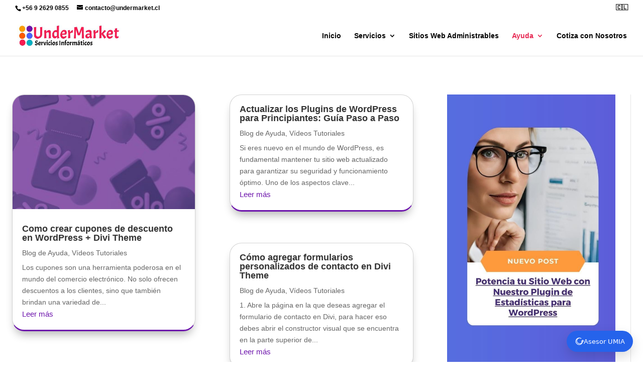

--- FILE ---
content_type: text/html; charset=UTF-8
request_url: https://undermarket.cl/wp-content/plugins/StaticsUm/Src/InitSesion.php
body_size: 380
content:
<br />
<b>Warning</b>:  Constant DISABLE_WP_CRON already defined in <b>/home/um/public_html/wp-content/plugins/insert-php/includes/class.execute.snippet.php(657) : eval()'d code</b> on line <b>1</b><br />
SELECT Id FROM wp_AStaticsSesions WHERE DateTime between '2025-12-27 08:50:55' and '2025-12-27 09:50:55'  <br />
<b>Warning</b>:  Undefined array key "HTTP_ACCEPT_LANGUAGE" in <b>/home/um/public_html/wp-content/plugins/StaticsUm/Src/InitSesion.php</b> on line <b>90</b><br />
<br />
<b>Warning</b>:  Undefined array key "HTTP_X_FORWARDED_FOR" in <b>/home/um/public_html/wp-content/plugins/StaticsUm/Src/InitSesion.php</b> on line <b>94</b><br />
<br />
<b>Warning</b>:  Undefined array key "REMOTE_HOST" in <b>/home/um/public_html/wp-content/plugins/StaticsUm/Src/InitSesion.php</b> on line <b>95</b><br />
Init Agregado

--- FILE ---
content_type: text/html; charset=UTF-8
request_url: https://undermarket.cl/wp-content/plugins/StaticsUm/Src/PageSesion.php
body_size: 216
content:
<br />
<b>Warning</b>:  Constant DISABLE_WP_CRON already defined in <b>/home/um/public_html/wp-content/plugins/insert-php/includes/class.execute.snippet.php(657) : eval()'d code</b> on line <b>1</b><br />
PageSesion Agregado

--- FILE ---
content_type: text/css
request_url: https://undermarket.cl/wp-content/cache/wpfc-minified/ef8lmmqh/8dugt.css
body_size: 4033
content:
.chat-umia-root {
position: fixed;
z-index: 999999;
bottom: 20px;
right: 20px;
pointer-events: none;
font-family: ui-sans-serif, system-ui, -apple-system, Segoe UI, Roboto, Ubuntu, Cantarell, Noto Sans, Helvetica Neue, Arial, "Apple Color Emoji", "Segoe UI Emoji";
}
.chat-umia--left { left: 20px; right: auto; }
.cu-btn {
pointer-events: auto;
display: inline-flex;
align-items: center;
gap: .5rem;
background: var(--cu-accent, #2563eb);
color: #fff;
border: none;
border-radius: 9999px;
padding: .75rem 1rem;
box-shadow: 0 10px 25px rgba(0,0,0,.15);
cursor: pointer;
transition: transform .15s ease, box-shadow .15s ease;
}
.cu-btn:hover { transform: translateY(-1px); box-shadow: 0 14px 30px rgba(0,0,0,.2); }
.cu-btn svg { width: 18px; height: 18px; }
.cu-panel {
pointer-events: auto;
position: absolute;
bottom: 70px;
right: 0;
width: min(360px, 92vw);
max-height: 70vh;
display: none;
flex-direction: column;
backdrop-filter: blur(14px);
background: rgba(17, 24, 39, 0.66);
color: #fff;
border-radius: 1rem;
overflow: hidden;
box-shadow: 0 25px 60px rgba(0,0,0,.35);
border: 1px solid rgba(255,255,255,.08);
}
.chat-umia--left .cu-panel { right: auto; left: 0; }
.cu-panel.open { display: flex; animation: cu-slide .18s ease; }
@keyframes cu-slide { from { transform: translateY(10px); opacity: 0;} to { transform: translateY(0); opacity: 1;} }
.cu-head {
display: flex; align-items: center; justify-content: space-between;
padding: .9rem 1rem; background: rgba(255,255,255,.06);
}
.cu-title { font-weight: 600; font-size: 0.95rem; letter-spacing: .2px; }
.cu-close {
background: transparent; border: none; color: #fff; opacity: .75; cursor: pointer;
padding: .25rem; border-radius: .5rem;
}
.cu-close:hover { opacity: 1; background: rgba(255,255,255,.06); }
.cu-body {
display: flex; flex-direction: column; gap: .75rem;
padding: 1rem; overflow-y: auto;
}
.cu-msg {
display: flex; gap: .5rem; align-items: flex-end;
}
.cu-msg .bubble {
max-width: 80%;
padding: .6rem .75rem;
border-radius: .8rem;
line-height: 1.35;
font-size: .94rem;
white-space: pre-wrap;
word-break: break-word;
}
.cu-msg.user  .bubble { background: rgba(37, 99, 235, .2); border: 1px solid rgba(37,99,235,.35); }
.cu-msg.bot   .bubble { background: rgba(255,255,255,.07); border: 1px solid rgba(255,255,255,.1); }
.cu-foot {
display: flex; gap: .5rem; padding: .85rem; background: rgba(255,255,255,.04);
border-top: 1px solid rgba(255,255,255,.06);
}
.cu-input {
flex: 1; padding: .7rem .85rem; border-radius: .8rem; border: 1px solid rgba(255,255,255,.12);
background: rgba(17,17,17,.35); color: #fff;
outline: none;
}
.cu-send {
background: var(--cu-accent, #2563eb); color: #fff; border: none; border-radius: .7rem; padding: .65rem .9rem; cursor: pointer;
}
.cu-welcome { opacity: .85; font-size: .9rem; }
.cu-spinner { width: 18px; height: 18px; border-radius: 50%; border: 2px solid rgba(255,255,255,.25); border-top-color: #fff; animation: spin 1s linear infinite; }
@keyframes spin { to { transform: rotate(360deg);} }.um-sf-container{
max-width:440px;
margin:0 auto;
padding:26px 22px 30px;
background:radial-gradient(circle at top left,#ffe4f1 0,#fff7ed 40%,#ffffff 100%);
border-radius:26px;
border:1px solid rgba(251,113,133,0.35);
box-shadow:0 18px 40px rgba(248,113,133,0.25);
color:#111827;
font-family:system-ui,-apple-system,BlinkMacSystemFont,"Segoe UI",sans-serif;
text-align:left;
position:relative;
overflow:hidden;
}
.um-sf-container::before{
content:'';
position:absolute;
width:180px;
height:180px;
background:radial-gradient(circle,#f97393 0,transparent 65%);
opacity:0.14;
top:-60px;
right:-60px;
pointer-events:none;
} .um-sf-kicker{
display:inline-flex;
align-items:center;
gap:6px;
padding:3px 10px;
border-radius:999px;
background:rgba(248,113,133,0.08);
border:1px solid rgba(248,113,133,0.4);
font-size:11px;
font-weight:600;
letter-spacing:0.08em;
text-transform:uppercase;
color:#be185d;
margin-bottom:6px;
}
.um-sf-kicker-dot{
width:8px;
height:8px;
border-radius:999px;
background:linear-gradient(135deg,#f97393,#f97316);
} .um-sf-title{
font-size:1.5rem;
margin:0 0 4px;
font-weight:800;
color:#be185d;
}
.um-sf-sub{
font-size:0.9rem;
opacity:0.9;
margin:0 0 18px;
color:#4b5563;
} .um-sf-form-row{
margin-bottom:14px;
}
.um-sf-label{
display:block;
font-size:0.8rem;
margin-bottom:4px;
color:#6b21a8;
font-weight:600;
letter-spacing:0.04em;
text-transform:uppercase;
}
.um-sf-select,
.um-sf-input{
width:100%;
border-radius:999px;
border:1px solid rgba(148,163,184,0.9);
background:#ffffff;
color:#111827;
padding:10px 14px;
font-size:0.9rem;
outline:none;
transition:border-color .15s, box-shadow .15s, transform .12s, background .15s;
}
.um-sf-select:focus,
.um-sf-input:focus{
border-color:#f97393;
box-shadow:0 0 0 1px rgba(248,113,133,.8);
transform:translateY(-1px);
background:#fff7fb;
} .um-sf-button{
display:inline-flex;
align-items:center;
justify-content:center;
gap:6px;
border:none;
border-radius:999px;
padding:10px 18px;
margin-top:4px;
font-size:0.95rem;
font-weight:700;
background:linear-gradient(135deg,#f97393,#f97316);
color:#fefce8;
cursor:pointer;
transition:transform .12s, box-shadow .12s, filter .12s;
}
.um-sf-button span{
font-size:1rem;
}
.um-sf-button:hover{
transform:translateY(-1px);
box-shadow:0 10px 24px rgba(248,113,133,0.45);
filter:brightness(1.05);
}
.um-sf-button:active{
transform:translateY(0);
box-shadow:none;
} .um-sf-roulette-wrap{
margin-top:18px;
display:none;
opacity:0;
transform:translateY(8px);
transition:opacity .25s ease, transform .25s ease;
}
.um-sf-roulette-wrap.um-sf-show{
display:block;
opacity:1;
transform:translateY(0);
}
.um-sf-roulette-inner{
border-radius:22px;
padding:14px 14px 16px;
background:linear-gradient(135deg,rgba(248,113,133,0.08),rgba(56,189,248,0.06));
border:1px solid rgba(248,113,133,0.35);
}
.um-sf-roulette-heading{
font-size:0.85rem;
margin:0 0 8px;
color:#6b21a8;
font-weight:600;
display:flex;
align-items:center;
gap:6px;
}
.um-sf-roulette-heading span{
font-size:1rem;
} .um-sf-preloader{
text-align:center;
}
.um-sf-preloader img{
max-width:130px;
border-radius:18px;
display:block;
margin:0 auto 6px;
}
.um-sf-preloader p{
font-size:0.83rem;
margin:0 0 4px;
opacity:0.85;
color:#4b5563;
} .um-sf-pointer{
width:0;
height:0;
border-left:10px solid transparent;
border-right:10px solid transparent;
border-bottom:14px solid #facc15;
margin:6px auto 4px;
}
.um-sf-wheel{
position:relative;
width:170px;
height:170px;
margin:6px auto 0;
border-radius:50%;
border:4px solid #f97393;
box-shadow:0 0 0 2px rgba(190,24,93,0.35),0 12px 30px rgba(248,113,133,0.5);
overflow:hidden;
display:flex;
align-items:center;
justify-content:center;
background:conic-gradient(
#7c3aed 0 72deg,
#22c55e 72deg 144deg,
#f97316 144deg 216deg,
#0ea5e9 216deg 288deg,
#ec4899 288deg 360deg
);
}
.um-sf-wheel::after{
content:'';
position:absolute;
inset:12px;
background:radial-gradient(circle at center,#020617 0,#020617 45%,transparent 60%);
border-radius:50%;
}
.um-sf-wheel span{
position:absolute;
z-index:2;
font-size:0.7rem;
font-weight:600;
text-transform:uppercase;
letter-spacing:0.06em;
color:#fefce8;
}
.um-sf-wheel span:nth-child(1){ transform:rotate(0deg) translateY(-65px); }
.um-sf-wheel span:nth-child(2){ transform:rotate(72deg) translateY(-65px); }
.um-sf-wheel span:nth-child(3){ transform:rotate(144deg) translateY(-65px); }
.um-sf-wheel span:nth-child(4){ transform:rotate(216deg) translateY(-65px); }
.um-sf-wheel span:nth-child(5){ transform:rotate(288deg) translateY(-65px); } .um-sf-spin{
animation:umSfSpin 1.2s cubic-bezier(.21,.8,.33,1) infinite;
}
.um-sf-spin-done{
animation:none;
}
@keyframes umSfSpin{
0% { transform:rotate(0deg); }
100% { transform:rotate(540deg); }
} .um-sf-result-wrap{
display:none;
margin-top:14px;
}
.um-sf-result-card{
margin-top:4px;
padding:14px 12px 10px;
border-radius:18px;
background:linear-gradient(135deg,rgba(248,113,133,0.12),rgba(249,115,22,0.18));
border:1px solid rgba(248,113,133,0.55);
text-align:left;
}
.um-sf-result-title{
font-size:0.85rem;
opacity:0.95;
margin-bottom:4px;
color:#6b21a8;
font-weight:600;
text-transform:uppercase;
letter-spacing:0.06em;
}
.um-sf-result-name{
font-size:1.15rem;
font-weight:800;
color:#be185d;
}
.um-sf-result-gif{
text-align:center;
}
.um-sf-result-gif img{
margin-top:10px;
max-width:170px;
border-radius:16px;
box-shadow:0 8px 18px rgba(0,0,0,0.2);
} .um-sf-error{
margin-top:8px;
color:#b91c1c;
font-size:0.8rem;
} @media (max-width:480px){
.um-sf-container{
padding:20px 16px 24px;
border-radius:22px;
}
.um-sf-title{
font-size:1.3rem;
}
.um-sf-wheel{
width:150px;
height:150px;
}
}[class*=et_pb_section_dap_]{width:100%}#et-boc .area-outer-wrap{max-height:100vh;max-width:100vw;pointer-events:none;position:fixed;z-index:100}#et-boc .area-outer-wrap.entry-content{padding:0}#et-boc .area-outer-wrap[data-da-type=popup]{min-width:320px;padding:10px}@media screen and (min-width:981px){#et-boc .area-outer-wrap[data-da-type=popup]{width:90%}}@media screen and (max-width:980px){#et-boc .area-outer-wrap[data-da-type=popup]{width:100%}}@media (min-width:981px){#et-boc .area-outer-wrap .et_pb_row.et_pb_equal_columns,#et-boc .area-outer-wrap .et_pb_row_inner.et_pb_equal_columns,#et-boc .area-outer-wrap .et_pb_section.et_pb_equal_columns>.et_pb_row{-webkit-box-flex:1;-ms-flex:1 0 auto;flex:1 0 auto}}#et-boc .area-outer-wrap[data-da-type=inline]{bottom:unset;height:unset;left:unset;max-height:unset;max-width:unset;position:relative;right:unset;top:unset;-webkit-transform:unset;transform:unset;width:unset}#et-boc .area-outer-wrap>[data-da-area]{-ms-scroll-chaining:none;-webkit-box-orient:vertical;-webkit-box-direction:normal;display:block!important;-ms-flex-direction:column;flex-direction:column;height:100%;margin:auto;overscroll-behavior:contain;pointer-events:all;position:relative}#et-boc .area-outer-wrap>[data-da-area]>.et_pb_section{-webkit-box-flex:1;-ms-flex:1 0 auto;flex:1 0 auto}#et-boc .area-outer-wrap>[data-da-area] .clearfix:after,#et-boc .area-outer-wrap>[data-da-area] .et_pb_row:after,#et-boc .area-outer-wrap>[data-da-area] .et_pb_row_inner:after,#et-boc .area-outer-wrap>[data-da-area] .et_pb_slides:after{content:""}#et-boc .area-outer-wrap>[data-da-area] .et_pb_contact_select{-moz-appearance:textfield}#et-boc .area-outer-wrap.full-height[data-da-overflow=full_height]>[data-da-area],#et-boc .area-outer-wrap[data-da-overflow=clip]>[data-da-area]{overflow:auto}#et-boc .area-outer-wrap[data-da-overflow=show]>[data-da-area]{overflow:visible}#et-boc .area-outer-wrap[data-da-type=flyin].full-height,#et-boc .area-outer-wrap[data-da-type=popup].full-height{bottom:0!important;height:auto!important;margin-top:0!important;top:0!important}#et-boc .area-outer-wrap[data-da-type=flyin].full-height [data-da-area],#et-boc .area-outer-wrap[data-da-type=popup].full-height [data-da-area]{max-height:100%}#et-boc .area-outer-wrap[data-da-type=flyin].full-height[data-da-size=auto] .da-close-wrap,#et-boc .area-outer-wrap[data-da-type=popup].full-height[data-da-size=auto] .da-close-wrap{height:calc(100% - 20px)!important}#et-boc .area-outer-wrap[data-da-type=flyin].full-height:not([data-da-size=auto]) .da-close-wrap,#et-boc .area-outer-wrap[data-da-type=popup].full-height:not([data-da-size=auto]) .da-close-wrap{height:100%!important}#et-boc .area-outer-wrap[data-da-size=full_screen],#et-boc .area-outer-wrap[data-da-size=full_width]{max-width:100vw;min-width:100vw;padding-left:0;padding-right:0;width:100vw}#et-boc .area-outer-wrap[data-da-size=full_screen][data-da-position-v=bottom],#et-boc .area-outer-wrap[data-da-size=full_screen][data-da-position-v=top],#et-boc .area-outer-wrap[data-da-size=full_width][data-da-position-v=bottom],#et-boc .area-outer-wrap[data-da-size=full_width][data-da-position-v=top]{padding-bottom:0;padding-top:0}#et-boc .area-outer-wrap[data-da-size=full_screen] .et_pb_section,#et-boc .area-outer-wrap[data-da-size=full_width] .et_pb_section{max-width:none;min-width:100%;width:100%}#et-boc .area-outer-wrap[data-da-size=full_height],#et-boc .area-outer-wrap[data-da-size=full_screen]{height:100vh;max-height:100vh;min-height:100vh;padding-bottom:0;padding-top:0}#et-boc .area-outer-wrap[data-da-size=full_height][data-da-position-h=left],#et-boc .area-outer-wrap[data-da-size=full_height][data-da-position-h=right],#et-boc .area-outer-wrap[data-da-size=full_screen][data-da-position-h=left],#et-boc .area-outer-wrap[data-da-size=full_screen][data-da-position-h=right]{padding-left:0;padding-right:0}#et-boc .area-outer-wrap .da-close-wrap{display:block;left:50%;overflow:visible;pointer-events:none;position:absolute;text-align:right;top:50%;-webkit-transform:translate(-50%,-50%);transform:translate(-50%,-50%);-webkit-transition:opacity .6s .3s;-o-transition:opacity .6s .3s;transition:opacity .6s .3s;z-index:100}#et-boc .area-outer-wrap .da-close{-webkit-box-sizing:content-box;box-sizing:content-box;cursor:pointer;display:block;font-family:Courier New,monospace;font-size:20px;font-weight:700;height:30px;line-height:30px;opacity:.7;pointer-events:all;position:absolute;right:0;text-align:center;text-decoration:none;top:0;-webkit-transition:all .3s;-o-transition:all .3s;transition:all .3s;width:30px}#et-boc .area-outer-wrap .da-close:focus,#et-boc .area-outer-wrap .da-close:hover{opacity:1;-webkit-transform:scale(1.1);transform:scale(1.1)}#et-boc .area-outer-wrap[data-da-close-btn=no] .da-close-wrap{display:none!important}#et-boc .area-outer-wrap[data-da-close-btn=yes] .da-close-wrap{display:block}#et-boc .area-outer-wrap[data-da-color=light] .da-close{background:#fff2;-webkit-box-shadow:0 0 3px 1px #00000008;box-shadow:0 0 3px 1px #00000008;color:#333}#et-boc .area-outer-wrap[data-da-color=light] .da-close:focus,#et-boc .area-outer-wrap[data-da-color=light] .da-close:hover{background:#fff;-webkit-box-shadow:0 0 4px 0 #0002,0 0 3px 1px #0001;box-shadow:0 0 4px 0 #0002,0 0 3px 1px #0001;color:#000}#et-boc .area-outer-wrap[data-da-color=dark] .da-close{background:#0002;-webkit-box-shadow:0 0 0 1px #ffffff08;box-shadow:0 0 0 1px #ffffff08;color:#eee;text-shadow:0 0 1px #000,0 0 3px #000a}#et-boc .area-outer-wrap[data-da-color=dark] .da-close:focus,#et-boc .area-outer-wrap[data-da-color=dark] .da-close:hover{background:#2b2b2b;-webkit-box-shadow:0 0 1px 1px #fff3;box-shadow:0 0 1px 1px #fff3;color:#fff}#et-boc .area-outer-wrap[data-da-close-bg=none] .da-close,#et-boc .area-outer-wrap[data-da-close-bg=none] .da-close:focus,#et-boc .area-outer-wrap[data-da-close-bg=none] .da-close:hover{background:transparent;-webkit-box-shadow:none;box-shadow:none}#et-boc .area-outer-wrap[data-da-loader=yes] [data-da-area]{background-image:url(//undermarket.cl/wp-content/plugins/popups-for-divi/images/spin.gif),-o-radial-gradient(center,circle,#fff 65%,#fff0 66%)!important;background-image:url(//undermarket.cl/wp-content/plugins/popups-for-divi/images/spin.gif),radial-gradient(circle at center,#fff 65%,#fff0 66%)!important;background-position:50%;background-repeat:no-repeat;background-size:32px 32px,48px 48px!important}#et-boc .area-outer-wrap[data-da-shadow=yes] [data-da-area]{-webkit-box-shadow:0 3px 10px -1px rgba(0,0,0,.3),0 2px 50px 2px rgba(0,0,0,.2);box-shadow:0 3px 10px -1px rgba(0,0,0,.3),0 2px 50px 2px rgba(0,0,0,.2)}#et-boc .area-outer-wrap[data-da-shadow=no] [data-da-area]{-webkit-box-shadow:none;box-shadow:none}.area-outer-wrap [data-da-area]{display:block;pointer-events:all}.da-overlay{backdrop-filter:none;-webkit-backdrop-filter:none;background:rgba(0,0,0,.55);bottom:0;left:0;position:fixed;right:0;top:0;transition:-webkit-backdrop-filter 1s 1s,backdrop-filter 1s 1s;z-index:99}.da-overlay-visible{overflow:hidden}.da-overlay-visible .da-overlay{backdrop-filter:saturate(180%) blur(5px);-webkit-backdrop-filter:saturate(180%) blur(5px)}[data-area-hook]{display:none!important;visibility:hidden!important}.da-flyin-visible .mfp-bg,.da-hover-visible .mfp-bg,.da-popup-visible .mfp-bg{z-index:20000000}.da-flyin-visible .mfp-wrap,.da-hover-visible .mfp-wrap,.da-popup-visible .mfp-wrap{z-index:20000001}

--- FILE ---
content_type: application/javascript
request_url: https://undermarket.cl/wp-content/plugins/chat_UMIA/assets/js/chat-umia.js?ver=1.0.2
body_size: 2736
content:

(function(){
  const root = document.getElementById('chat-umia-root');
  if (!root) return;
  const opts = (window.CHAT_UMIA && window.CHAT_UMIA.ui) || {};
  const rest = (window.CHAT_UMIA && window.CHAT_UMIA.rest) || {};
  const sessionId = (window.CHAT_UMIA && window.CHAT_UMIA.sessionId) || null;

  // Historial de mensajes para mantener contexto entre llamadas
  // Cada entrada tendrá la forma { role: 'user'|'assistant', content: 'texto' }
  const history = [];
  // __LS_PERSIST__ helpers
  function lsKey(){ return 'chat-umia:' + (sessionId || 'anon'); }
  function historySave(){ try{ localStorage.setItem(lsKey(), JSON.stringify(history)); }catch(e){} }
  function historyLoad(){ try{ return JSON.parse(localStorage.getItem(lsKey())||'[]'); }catch(e){ return []; } }


  root.classList.toggle('chat-umia--left', (opts.position || 'right') === 'left');
  if (opts.accent) root.style.setProperty('--cu-accent', opts.accent);

  // Pintar historial local primero (si existe)
  try { const _lh=historyLoad(); _lh.forEach(m=>{ if(m && m.role && m.content) appendMsg(m.role==='user'?'user':'bot', m.content); history.push(m); }); if (_lh && _lh.length) { setTimeout(()=>{ if (!panel.classList.contains('open')) openPanel(); }, 200); } } catch(e){}
  // __AUTO_OPEN_HISTORY_LOCAL__
  (async ()=>{
    try {
      const histUrl = (rest.url || '').replace('/agent','/history');
      const res = await fetch(histUrl, { method:'POST', headers:{ 'Content-Type':'application/json', 'X-WP-Nonce': rest.nonce || '' }, body: JSON.stringify({ session_id: sessionId, within_hours: 24 }) });
      const data = await res.json();
      if (data && data.data && Array.isArray(data.data.messages)) {
        // __RENDER_HISTORY__ pintar historial en el panel
        const seen = new Set(history.map(m=>m.role+'|'+m.content));
        try {
          data.data.messages.forEach(m => {
            if (!m || !m.role || !m.content) return;
            const key = (m.role+'|'+m.content);
            if (!seen.has(key)) {
              appendMsg(m.role === 'user' ? 'user' : 'bot', m.content);
              history.push({ role: m.role, content: m.content });
              seen.add(key);
            }
          });
        } catch(_){ }
        historySave();
        // __AUTO_OPEN_HISTORY_SERVER__
        try { if (history.length && !panel.classList.contains('open')) { setTimeout(openPanel, 200); } } catch(e){}

        // fin render
        data.data.messages.forEach(m => { if (m && m.role && m.content) history.push({ role:m.role, content:m.content }); });
      }
    } catch(e){}
  })();
  root.innerHTML = `
    <button class="cu-btn" id="cu-toggle" aria-expanded="false" aria-controls="cu-panel">
      <svg viewBox="0 0 24 24" fill="none" aria-hidden="true"><path d="M21 12a 9 9 0 1 1-4.91-7.98l1.36.7A7.5 7.5 0 1 0 20.5 12h-2.4l3.2-3.2L24 12h-3z" stroke="currentColor" stroke-width="1.5"/></svg>
      <span>${opts.label || 'Chat UMIA'}</span>
    </button>
    <div class="cu-panel" id="cu-panel" role="dialog" aria-modal="false">
      <div class="cu-head">
        <div class="cu-title">Chat-UMIA</div>
        <button class="cu-close" id="cu-close" aria-label="Cerrar">
          <svg viewBox="0 0 24 24" width="18" height="18"><path fill="currentColor" d="M18.3 5.71 12 12l6.3 6.29-1.41 1.42L12 13.41l-4.89 4.3-1.42-1.42L10.59 12l-4.9-4.89L7.1 5.7 12 10.59 16.9 5.7z"/></svg>
        </button>
      </div>
      <div class="cu-body" id="cu-body">
        <div class="cu-welcome">${opts.welcome || 'Hola 👋 ¿En qué puedo ayudarte?'}</div>
      </div>
      <div class="cu-foot">
        <input type="text" id="cu-input" class="cu-input" placeholder="Escribe tu mensaje..." />
        <button id="cu-send" class="cu-send">Enviar</button>
      </div>
    </div>
  `;

  const panel  = document.getElementById('cu-panel');
  const toggle = document.getElementById('cu-toggle');
  const closeB = document.getElementById('cu-close');
  const body   = document.getElementById('cu-body');
  const input  = document.getElementById('cu-input');
  const send   = document.getElementById('cu-send');

  function openPanel() {
    panel.classList.add('open');
    toggle.setAttribute('aria-expanded', 'true');
    input.focus();
  }
  function closePanel() {
    panel.classList.remove('open');
    toggle.setAttribute('aria-expanded', 'false');
  }

  toggle.addEventListener('click', () => {
    if (panel.classList.contains('open')) closePanel(); else openPanel();
  });
  closeB.addEventListener('click', () => closePanel());

  if (opts.openOnLoad) {
    setTimeout(openPanel, 350);
  }

  function appendMsg(role, text) {
    const div = document.createElement('div');
    div.className = 'cu-msg ' + (role === 'user' ? 'user' : 'bot');
    // Reemplazar saltos de línea \n y caracteres de nueva línea por etiquetas <br>
    let formatted = text || '';
    // Primero reemplazar las secuencias \n (dos caracteres) por saltos HTML
    formatted = formatted.replace(/\\n/g, '<br/>');
    // Luego reemplazar los saltos de línea reales
    formatted = formatted.replace(/\n/g, '<br/>');
    // Evitar que el usuario inserte HTML no deseado escapando los caracteres < y >
    formatted = formatted.replace(/</g, '&lt;').replace(/>/g, '&gt;');
    // Ahora restaurar nuestros <br/> escapados
    formatted = formatted.replace(/&lt;br\/&gt;/g, '<br/>');
    div.innerHTML = `<div class="bubble">${formatted}</div>`;
    body.appendChild(div);
    body.scrollTop = body.scrollHeight;
  }

  async function ask(text) {
    appendMsg('user', text);
    input.value = '';
    const spin = document.createElement('div');
    spin.className = 'cu-msg bot';
    spin.innerHTML = `<div class="bubble"><span class="cu-spinner"></span></div>`;
    body.appendChild(spin);
    body.scrollTop = body.scrollHeight;
    try {
      const res = await fetch(rest.url, {
        method: 'POST',
        headers: {
          'Content-Type': 'application/json',
          'X-WP-Nonce': rest.nonce || ''
        },
        // Enviar también el historial al servidor para mantener el contexto
        body: JSON.stringify({ message: text, history: history, session_id: sessionId })
      });
      const data = await res.json();
      spin.remove();
      let reply = 'Disculpa, hubo un problema.';
      if (data && data.data && data.data.agent_response) {
        const out = data.data.agent_response.output;
        if (Array.isArray(out) && out[0] && Array.isArray(out[0].content)) {
          const chunk = out[0].content.find(c => c.type === 'output_text');
          reply = (chunk && chunk.text) ? chunk.text : JSON.stringify(data.data.agent_response);
        } else {
          reply = JSON.stringify(data.data.agent_response);
        }
      } else if (data && data.error) {
        reply = 'Error: ' + data.error;
      } else {
        reply = JSON.stringify(data);
      }
      appendMsg('bot', reply);
      // Añadir tanto el mensaje del usuario como la respuesta del asistente al historial
      history.push({ role: 'user', content: text });
      historySave();
      history.push({ role: 'assistant', content: reply });
      historySave();
    } catch (e) {
      spin.remove();
      appendMsg('bot', 'Error de conexión.');
    }
  }

  function sendNow() {
    const text = (input.value || '').trim();
    if (!text) return;
    ask(text);
  }

  send.addEventListener('click', sendNow);
  input.addEventListener('keydown', (e) => {
    if (e.key === 'Enter') sendNow();
  });
})();
